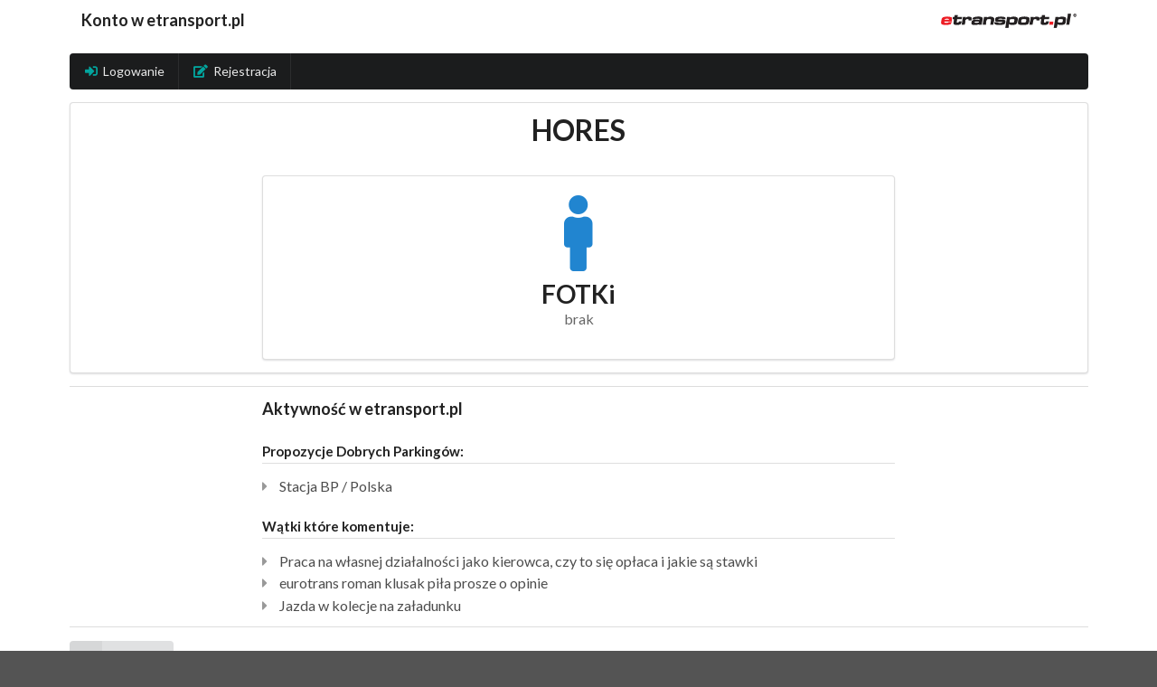

--- FILE ---
content_type: text/html; charset=ISO-8859-2
request_url: https://etransport.pl/konto.profil.0f685da283ad414d0a006480934a1195.html
body_size: 2069
content:
<!DOCTYPE html><html lang="pl"><head>
				<meta charset="iso-8859-2"><title>etransport.pl - Konto - Profil</title>
					<meta name="author" content="Novemedia Ltd">
					<meta http-equiv="X-UA-Compatible" content="IE=edge,chrome=1" />
					<meta name="viewport" content="width=device-width, initial-scale=1">
					<meta property="fb:app_id" content="1534750470138975">
					<link rel="shortcut icon" href="i/favicon.png" type="image/x-icon" />
					<link rel="apple-touch-icon" sizes="120x120" href="/i/apple-touch-icon/etransport-120.png" />
					<meta property="og:url" content="https://etransport.pl/konto.profil.0f685da283ad414d0a006480934a1195.html"><meta name="description" content="etransport.pl - to źródło wiedzy branży TSL i sposób na spędzenie czasu w miłym towarzystwie. Znajdziesz tu informacje prasowe, bieżące zakazy ruchu na drogach Europy, mapę dobrych parkingów na których warto odpocząć, forum dyskusyjne - najobszerniejsza kopalnia wiedzy o branży, a także największą bazę ofert pracy dla kierowców, spedytorów i przewoźników, a nawet ciekawe przepisy na potrawy które da radę przygotować na parkingu - kuchniakierowcy.pl. Poprzez konto w etransport.pl poznasz ciekawych ludzi, wymienisz fotografie i porozmawiasz na czacie, podzielisz się filmami, czy zabawnymi fotkami w dziale humoru. Zapraszamy!" /><meta name="keywords" content="etransport.pl, portal transportowy, forum transportu, forum, praca, transport, spedycja, logistyka, spedition, logistics, prawo, autostrady, autostrada, przewoźnicy, międzynarodowy, kierowca, truck, tsl, przewozy, serwis, magazyn, intermodalny,naczepy, przyczepy, naczepa, przyczepa, wywrotki, wywrotka, samochodowe, samochodowa" /><link rel="stylesheet" type="text/css" href="//share.etransport.pl/ui/2_4/semantic.min.css"><link rel="stylesheet" type="text/css" href="/css/custom.css?ref=2"><script type="text/javascript" src="//share.etransport.pl/js/jquery.min.js"></script><script type="text/javascript" src="//share.etransport.pl/ui/2_4/semantic.min.js"></script><script type="text/javascript" src="/js/common.js"></script><script type="text/javascript"><!--
				if (top.frames.length!=0) top.location=self.document.location;
				// --></script>
						<!-- Global site tag (gtag.js) - Google Analytics -->
			<script async src="https://www.googletagmanager.com/gtag/js?id=G-TZQDC28YH7"></script>
			<script>
			  window.dataLayer = window.dataLayer || [];
			  function gtag(){dataLayer.push(arguments);}
			  gtag('js', new Date());
			
			  gtag('config', 'G-TZQDC28YH7');
			</script>
		</head><body><div class="ui right sidebar menuSideBar ui segment push">
							<div class="ui secondary vertical labeled icon small menu"><a class="item" href="autoryzacja">
							<i class="teal sign in icon"></i>
							Logowanie
							</a><a class="item" href="rejestracja">
							<i class="teal edit icon"></i>
							Rejestracja
							</a></div></div><div class="pusher"><div class="ui grid"><div class="mobile only tablet only column"><div class="ui black fixed inverted main menu"><a class="item" href="/">Konto w etransport.pl</a><div class="right menu"><a class="ui item menuSideBarBtn"><i class="content icon"></i>Menu</a></div></div><div class="ui hidden divider"></div></div></div><div class="ui grid"><div class="computer only column"><div class="ui container"><div class="ui secondary  menu"><a class="item" href="/mojekonto"><h3>Konto w etransport.pl</h3></a><div class="right menu"><a class="item" href="/"><img class="ui small image" src="/i/etransport.png" /></a></div></div><div class="ui inverted menu"><a class="item" href="autoryzacja">
								<i class="teal sign in icon"></i>
								Logowanie
								</a><a class="item" href="rejestracja">
								<i class="teal edit icon"></i>
								Rejestracja
								</a></div></div></div></div><div class="ui container coreContainer"><div style="padding-top:1em"><div class="ui center aligned segment"><div class="ui text container"><h1 class="ui header" style="font-size:2em"><div class="content">HORES</div></h1><div class="ui hidden divider"></div><div class="ui center aligned padded segment"><h1 class="ui icon header"><i class="blue male icon"></i>FOTKi<div class="sub header">brak</div></h1></div></div></div><div class="ui divider"></div><div class="ui text container"><h3 class="ui header">Aktywność w etransport.pl</h3><h4 class="ui dividing header">Propozycje Dobrych Parkingów:</h4><div class="ui list"><a class="item" href="dobry_parking,stacja_bp,2057"><i class="right triangle icon"></i><div class="content"><div class="description">Stacja BP / Polska</div></div></a></div><h4 class="ui dividing header">Wątki które komentuje:</h4><div class="ui list"><a class="item" href="forum202577.0.html"><i class="right triangle icon"></i><div class="content"><div class="description">Praca na własnej działalności jako kierowca, czy to się opłaca i jakie są stawki</div></div></a><a class="item" href="forum164240.0.html"><i class="right triangle icon"></i><div class="content"><div class="description">eurotrans roman klusak piła prosze o opinie</div></div></a><a class="item" href="forum179332.0.html"><i class="right triangle icon"></i><div class="content"><div class="description">Jazda w kolecje na załadunku</div></div></a></div></div>
			<div class="ui divider"></div><a class="ui left labeled icon button" onclick="window.history.back();"><i class="left arrow icon"></i>Wróć</a></div></div><div class="ui container coreContainer">
			<div class="ui basic segment">
				<div class="ui divider"></div>
				<a href="regulamin">Regulamin</a>
				<div class="ui mini label">Pomoc: help@etransport.pl</div>			</div>
		</div>
		</body></html>